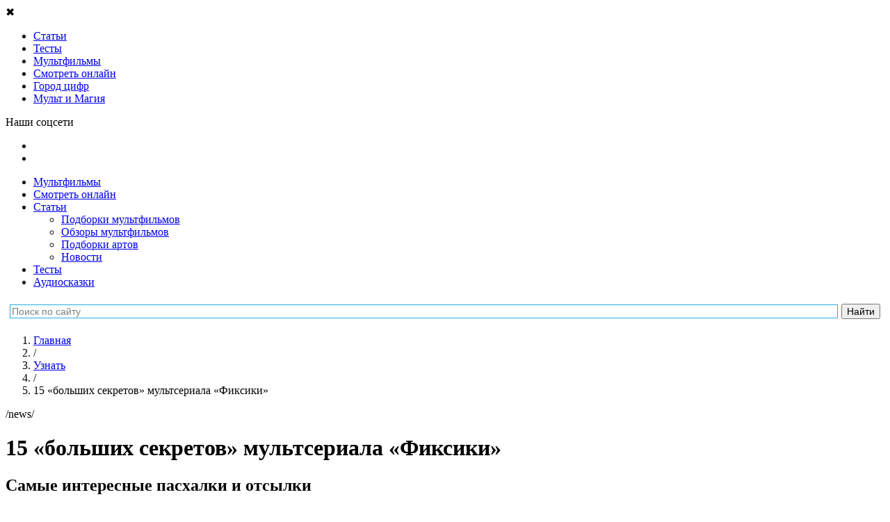

--- FILE ---
content_type: text/html; charset=UTF-8
request_url: https://tlum.ru/news/15-bolshikh-sekretov-multseriala-fiksiki/
body_size: 17100
content:
<!DOCTYPE html>
<html lang="ru" prefix="og: http://ogp.me/ns#">
<head>
                                <meta charset="utf-8">
    <title>15 «больших секретов» мультсериала «Фиксики»</title>
            <link rel="icon" href="/favicon.svg" type="image/svg">
    
        <meta name="yandex-verification" content="bbc15a54aafaaabf">
        <meta name="google-site-verification" content="DAgyWF6Rv6lKIDz0L9JaBlNN2BDGQZzmAXQzbwakkOI">         <meta name="mailru-verification" content="6a098ab2264b763a" />
        <meta name="robots" content="noyaca"/>
        <meta name="zen-verification" content="GBlvWrATNziRsAHbVB1Xx3g2RM1fGStF4hKnp3KiTbX5Diohzxldh6bmo2oXvi46" />

            <meta property="og:image" content="https://tlum.ru/uploads/db249a50c7df641f46577fc3d03e13f191c8d208e753a0841ceedf28a79ab728.jpeg" id="og_image">

                    <link rel="canonical" href="https://tlum.ru/news/15-bolshikh-sekretov-multseriala-fiksiki/">
    
        
            <meta name="description" content="8 апреля традиционно празднуется День российской анимации. В честь этого праздника рассказываем о пятнадцати самых интересных пасхалках из «Фиксиков».">
    
            <meta name="keywords" content="Пасхалки,Статьи,Фиксики,Фиксики против кработов">
    
    
    <!--[if IE]>-->
    <meta http-equiv="X-UA-Compatible" content="IE=edge" />
    <!--<![endif]-->

    <meta http-equiv="Content-Security-Policy" content="upgrade-insecure-requests">

                <meta property="og:type" content="article" />
    <meta property="og:title" content="15 «больших секретов» мультсериала «Фиксики»" />
    <meta property="og:description" content="8 апреля традиционно празднуется День российской анимации. В честь этого праздника рассказываем о пятнадцати самых интересных пасхалках из «Фиксиков»." />
    <meta property="og:url" content="https://tlum.ru/news/15-bolshikh-sekretov-multseriala-fiksiki/" />
    <meta property="og:site_name" content="Тлум.ру" />
    <meta property="og:locale" content="ru_RU" />
    <meta property="article:published_time" content="2023-04-19MSK09:19:56+0300" />
    <meta name="mediator_author" content="Kuzmina_Anastasia" />
            <meta name="mediator_theme" content="Кино и мультфильмы" />
        <meta name="mediator_published_time" content="2023-04-08T09:00:00+0300" />
    <meta name="mediator" content="7592" />

    
                <link rel="stylesheet" href="/assets/website/css/pt-sans.css">
        <link rel="stylesheet" href="/assets/website/css/fontawesome-5.3.1.min.css">
    
    
                <link rel="stylesheet" async href="https://tlum.ru/assets/website/css/normalize.min.css">
<link rel="stylesheet" async href="https://tlum.ru/assets/website/css/common.css">
<link rel="stylesheet" async href="https://tlum.ru/assets/website/css/bootstrap/grid24.min.css">
<link rel="stylesheet" async href="https://tlum.ru/assets/website/css/layout.css">
<link rel="stylesheet" async href="https://tlum.ru/assets/website/css/breadcrumbs.css">
<link rel="stylesheet" async href="https://tlum.ru/assets/website/css/header.css">
<link rel="stylesheet" async href="https://tlum.ru/assets/website/css/v2/off_screen_nav_layout.css">
<link rel="stylesheet" async href="https://tlum.ru/assets/website/css/v2/homepage_common.css">
<link rel="stylesheet" async href="https://tlum.ru/assets/website/css/v2/animation_widget.css">
<link rel="stylesheet" async href="https://tlum.ru/assets/website/css/v2/menu_type.css">
<link rel="stylesheet" async href="https://tlum.ru/assets/website/css/v3/promoblock.css">
<link rel="stylesheet" async href="https://tlum.ru/assets/website/xcart/css/fonts.css">
<link rel="stylesheet" async href="https://tlum.ru/assets/website/xcart/css/home-head.css">
<link rel="stylesheet" async href="https://tlum.ru/assets/website/xcart/css/news_product.css">
<link rel="stylesheet" async href="https://tlum.ru/assets/website/xcart/css/product-card.css">
<link rel="stylesheet" async href="https://tlum.ru/assets/website/xcart/css/product-collections-card.css">
<link rel="stylesheet" async href="https://tlum.ru/assets/website/xcart/css/product-collections-img.css">
<link rel="stylesheet" async href="https://tlum.ru/assets/website/xcart/css/product-collections-items.css">
<link rel="stylesheet" async href="https://tlum.ru/assets/website/xcart/css/products-by-tags-widget.css">
<link rel="stylesheet" async href="https://tlum.ru/assets/website/xcart/css/showcase-widget-items.css">
<link rel="stylesheet" async href="https://tlum.ru/assets/website/xcart/css/showcase-widget-nav.css">
<link rel="stylesheet" async href="https://tlum.ru/assets/website/xcart/css/showcase-widget.css">

    
        <meta name="viewport" content="initial-scale=1,user-scalable=yes,width=device-width">

    <script>
    (function (w, d, url) {
        w.onerror = function (message, file, lineno) {
            var xhr = new XMLHttpRequest();
            xhr.open('POST', url);
            xhr.setRequestHeader('Content-Type', 'application/json;charset=UTF-8');
            xhr.send(JSON.stringify({
                message: message,
                context: {
                    file: file + ' line ' + lineno,
                    windowSize: w.innerWidth + ' x ' + w.innerHeight,
                    screenSize: w.screen.availWidth + ' x ' + w.screen.availHeight,
                    userAgent: w.navigator.userAgent,
                    url: d.location.href,
                },
            }));
        };
    }(window, document, '/api/v1/client-js-error/'));
</script>

    <script>
                window.FC = {};
    </script>

    
            <!-- Google Tag Manager -->
        <script>(function(w,d,s,l,i){w[l]=w[l]||[];w[l].push({'gtm.start':
                    new Date().getTime(),event:'gtm.js'});var f=d.getElementsByTagName(s)[0],
                j=d.createElement(s),dl=l!='dataLayer'?'&l='+l:'';j.async=true;j.src=
                'https://www.googletagmanager.com/gtm.js?id='+i+dl;f.parentNode.insertBefore(j,f);
            })(window,document,'script','dataLayer','GTM-K49VK3T');
        </script>
        <!-- End Google Tag Manager -->
    
    <script>
                                function gaTrackOutboundLink(url) {
            gaTlum('send', 'event', 'outbound', 'click', url, {transport: 'beacon'});
        }

        function gaTlum() {
            try {
                ga.apply(this, arguments);
            } catch (ex) {
                // ignore
            }
        }
    </script>

    
        <script src="https://yastatic.net/pcode/adfox/loader.js" crossorigin="anonymous"></script>

        <!--Рекомендательный виджет Яндекс-->
        <script async src="https://an.yandex.ru/system/widget.js"></script>

        <!-- 8787: Google AdSense -->
        <script async src="https://pagead2.googlesyndication.com/pagead/js/adsbygoogle.js"></script>

    </head>

<body class="js-body news-body regular-news-body">
            <main class="off-screen-nav__container js-off-screen-nav__container">
                <input id="off-screen-nav__trigger" type="checkbox" title="_" style="display: none;">

        <aside class="off-screen-nav__navigation">
            <div class="v2__left-aside__container">
    <div class="v2__left-aside__menu js-main-menu">
                <div class="v2__left-aside__close js-close-left-aside">&#10006;</div>

                        
                                    
                
<ul class="v2__left-aside__nav__container">
                        <li class="v2__left-aside__nav__item-box">
    <a href="/news/"
       target="_self"
       class="v2__left-aside__nav__item-link"
       rel="nofollow noopener noreferrer"
           >
        <span class="v2__left-aside__nav__item-icon"
              style="background-image: url('/assets/website/svg/v2/ico_know.svg'); "
        ></span>
        <span class="v2__left-aside__nav__item-text"
                      >
            Статьи
        </span>
    </a>
</li>
                                            <li class="v2__left-aside__nav__item-box">
    <a href="/tag/test/"
       target="_self"
       class="v2__left-aside__nav__item-link"
       rel="nofollow noopener noreferrer"
           >
        <span class="v2__left-aside__nav__item-icon"
              style="background-image: url('/assets/website/svg/v2/tests.svg'); background-size: 20px;"
        ></span>
        <span class="v2__left-aside__nav__item-text"
                      >
            Тесты
        </span>
    </a>
</li>
                                            <li class="v2__left-aside__nav__item-box">
    <a href="/multfilms/"
       target="_self"
       class="v2__left-aside__nav__item-link"
       rel="nofollow noopener noreferrer"
           >
        <span class="v2__left-aside__nav__item-icon"
              style="background-image: url('/assets/website/svg/v2/ico_see_mult.svg'); "
        ></span>
        <span class="v2__left-aside__nav__item-text"
                      >
            Мультфильмы
        </span>
    </a>
</li>
                                            <li class="v2__left-aside__nav__item-box">
    <a href="/watch-online/"
       target="_self"
       class="v2__left-aside__nav__item-link"
       rel="nofollow noopener noreferrer"
           >
        <span class="v2__left-aside__nav__item-icon"
              style="background-image: url('/assets/website/svg/v2/ico_see.svg'); "
        ></span>
        <span class="v2__left-aside__nav__item-text"
                      >
            Смотреть онлайн
        </span>
    </a>
</li>
                                            <li class="v2__left-aside__nav__item-box">
    <a href="https://audiobook.tlum.ru/gorod-tsifr/?utm_source=tlum&amp;utm_medium=sandwich-menu"
       target="_blank"
       class="v2__left-aside__nav__item-link"
       rel="nofollow noopener noreferrer"
           >
        <span class="v2__left-aside__nav__item-icon"
              style="background-image: url('/assets/website/svg/v2/audiotale.svg'); "
        ></span>
        <span class="v2__left-aside__nav__item-text"
                      >
            Город цифр
        </span>
    </a>
</li>
                                                                                        <li class="v2__left-aside__nav__item-box">
    <a href="https://mult-magic.ru/?utm_source=tlum&amp;utm_medium=sandwich-menu"
       target="_blank"
       class="v2__left-aside__nav__item-link"
       rel="nofollow noopener noreferrer"
           >
        <span class="v2__left-aside__nav__item-icon"
              style="background-image: url('/assets/website/svg/v2/icon_MiM.svg'); "
        ></span>
        <span class="v2__left-aside__nav__item-text"
                      >
            Мульт и Магия
        </span>
    </a>
</li>
                        </ul>

                <p class="v2__left-aside__social-header">Наши соцсети</p>
<ul class="v2__left-aside__social-container">
            <li class="v2__left-aside__social-item">
            <a rel="nofollow noopener noreferrer" href="https://vk.com/tlum_ru?utm_source=tlum-menu&amp;utm_medium=button-menu&amp;utm_campaign=smm" target="_blank" class="v2__left-aside__social-item-link">
                <span class="v2__left-aside__social-item-icon" style="background-image: url('/assets/website/svg/v2/ico_vk_white.svg');"></span>
            </a>
        </li>
            <li class="v2__left-aside__social-item">
            <a rel="nofollow noopener noreferrer" href="https://ok.ru/tlumru?utm_source=tlum-menu&amp;utm_medium=button-menu&amp;utm_campaign=smm" target="_blank" class="v2__left-aside__social-item-link">
                <span class="v2__left-aside__social-item-icon" style="background-image: url('/assets/website/svg/v2/ico_ok_white.svg');"></span>
            </a>
        </li>
    </ul>
    </div>
</div>
        </aside>

        <div class="off-screen-nav__site-wrap">
                                                                    <div class="ads-banner-header js-adblock-marker">
    <!-- Adfox. Params: {"pp":"g","ps":"cgly","p2":"fjje"}. Title: перетяжка --><div id="adfox_437520716" class="adfox-banner__container"></div>
</div>
                                        <div class="js-adblock-top"></div>
                
                                <header class="v2__site-header v3__site-header">
    <div class="v2__site-header__left">
                <label for="off-screen-nav__trigger" class="v2__site-header__nav-trigger" title="Меню"></label>
        <div class="v2__site-header__tlum-block">
                        <a href="/" class="v2__site-header__tlum-logo" title="Главная"></a>
        </div>
    </div>
    <div class="v2__site-header__right v3__site-header__right">
                <div class="v2__site-header__right-row">
            <ul class="v3__site-header__nav">
    <li><a href="/multfilms/">Мультфильмы</a></li>
    <li><a href="/watch-online/">Смотреть онлайн</a></li>
    <li>
        <a href="/news/">Статьи</a>
        <ul class="v3__site-header__nav--nested">
            <li><a href="/tag/podborki-multfilmov/">Подборки мультфильмов</a></li>
            <li><a href="/tag/recenzia/">Обзоры мультфильмов</a></li>
            <li><a href="/tag/tvorcestvo/">Подборки артов</a></li>
            <li><a href="/tag/novosti/">Новости</a></li>
        </ul>
    </li>
    <li><a href="/tag/test/">Тесты</a></li>
    <li><a href="/audioskazki/">Аудиосказки</a></li>
    </ul>
        </div>
    </div>
    <div class="ya-site-form ya-site-form_inited_no yandex-search-form" data-bem="{&quot;action&quot;:&quot;http://tlum.ru/search&quot;,&quot;arrow&quot;:false,&quot;bg&quot;:&quot;#ffffff&quot;,&quot;fontsize&quot;:14,&quot;fg&quot;:&quot;#000000&quot;,&quot;language&quot;:&quot;ru&quot;,&quot;logo&quot;:&quot;rb&quot;,&quot;publicname&quot;:&quot;Поиск по tlum.ru&quot;,&quot;suggest&quot;:true,&quot;target&quot;:&quot;_self&quot;,&quot;tld&quot;:&quot;ru&quot;,&quot;type&quot;:2,&quot;usebigdictionary&quot;:false,&quot;searchid&quot;:2434351,&quot;input_fg&quot;:&quot;#000000&quot;,&quot;input_bg&quot;:&quot;#ffffff&quot;,&quot;input_fontStyle&quot;:&quot;normal&quot;,&quot;input_fontWeight&quot;:&quot;normal&quot;,&quot;input_placeholder&quot;:&quot;Поиск по сайту&quot;,&quot;input_placeholderColor&quot;:&quot;#808080&quot;,&quot;input_borderColor&quot;:&quot;#26ace1&quot;}"><form action="https://yandex.ru/search/site/" method="get" target="_self" accept-charset="utf-8"><input type="hidden" name="searchid" value="2434351"/><input type="hidden" name="l10n" value="ru"/><input type="hidden" name="reqenc" value=""/><input type="search" name="text" value=""/><input type="submit" value="Найти"/></form></div><style type="text/css">.ya-page_js_yes .ya-site-form_inited_no { display: none; }</style><script type="text/javascript">(function(w,d,c){var s=d.createElement('script'),h=d.getElementsByTagName('script')[0],e=d.documentElement;if((' '+e.className+' ').indexOf(' ya-page_js_yes ')===-1){e.className+=' ya-page_js_yes';}s.type='text/javascript';s.async=true;s.charset='utf-8';s.src=(d.location.protocol==='https:'?'https:':'http:')+'//site.yandex.net/v2.0/js/all.js';h.parentNode.insertBefore(s,h);(w[c]||(w[c]=[])).push(function(){Ya.Site.Form.init()})})(window,document,'yandex_site_callbacks');</script></header>


                <div class="main-content v2__site-main js-main-content">
                    <div class="main_wrapper clear js-main-wrapper">
                        
        
        <div id="15-bolshikh-sekretov-multseriala-fiksiki" class="content_box">
        <main class="main">
                <ol class="breadcrumbs__container"
        itemscope
        itemtype="http://schema.org/BreadcrumbList"
    >
                                    
                    
        <li class="breadcrumbs__item"
        itemprop="itemListElement"
        itemscope
        itemtype="http://schema.org/ListItem"
    >
        <a class="breadcrumbs__link"
           href="/"
           title="Главная"
           itemprop="item"
        >
            <span itemprop="name">Главная</span>
        </a>
        <meta itemprop="position" content="1" />
    </li>
                                                                    <li class="breadcrumbs__item breadcrumbs__level-separator">/</li>
                
                    
        <li class="breadcrumbs__item"
        itemprop="itemListElement"
        itemscope
        itemtype="http://schema.org/ListItem"
    >
        <a class="breadcrumbs__link"
           href="/news/"
           title="Узнать"
           itemprop="item"
        >
            <span itemprop="name">Узнать</span>
        </a>
        <meta itemprop="position" content="2" />
    </li>
                                                                    <li class="breadcrumbs__item breadcrumbs__level-separator">/</li>
                
                    
        <li class="breadcrumbs__item">
        <span class="breadcrumbs__link active">15 «больших секретов» мультсериала «Фиксики»</span>
    </li>
                        </ol>
                <div class="menu_type-link js-menu-type-link">/news/</div>
        
<div class="news-entry">

    <div class="article-title-container js-truncate">
        <h1 class="article-title">15 «больших секретов» мультсериала «Фиксики»</h1>
    </div>

    <div class="article-preview-text-container">
        <h2 class="article-preview-text">Самые интересные пасхалки и отсылки</h2>
    </div>

        <div class="clear social-btns-with-text">
        
    
<div class="social-btns-box">
    <div
        class="ya-share2 social-ya-share"
        data-services="vkontakte,odnoklassniki,whatsapp"
        data-image="https://tlum.ru/uploads/db249a50c7df641f46577fc3d03e13f191c8d208e753a0841ceedf28a79ab728.jpeg"
        data-title="15 «больших секретов» мультсериала «Фиксики»"
        data-description="Самые интересные пасхалки и отсылки"
        data-url="https://tlum.ru/news/15-bolshikh-sekretov-multseriala-fiksiki/">
    </div>
</div>
    </div>

    <div class="thumbnail" style="background-image: url('https://tlum.ru/uploads/db249a50c7df641f46577fc3d03e13f191c8d208e753a0841ceedf28a79ab728.jpeg');">
        <img src="https://tlum.ru/uploads/db249a50c7df641f46577fc3d03e13f191c8d208e753a0841ceedf28a79ab728.jpeg"
             alt=""
             style="visibility: hidden; opacity: 0;"
        >
    </div>

    
    <div class="full-description news-body">
        <div class="js-mediator-article nr-content-15-bolshikh-sekretov-multseriala-fiksiki">
            <p>8&nbsp;апреля традиционно празднуется <strong>День российской анимации </strong>—&nbsp;в&nbsp;2023 году ей&nbsp;исполняется целых 111 лет. В&nbsp;честь этой знаменательной даты&nbsp;ГК <span>«Рики» поделились с&nbsp;Тлум.Ру эксклюзивным материалом о&nbsp;своих популярных персонажах, любимых зрителями всех возрастов.</span></p>
<p>Конечно, мы&nbsp;говорим об&nbsp;анимационном сериале <a href="https://tlum.ru/multfilms/41-fiksiki/" target="_blank">«Фиксики»</a> от&nbsp;ГК «Рики» и <span>одной из&nbsp;сильнейших команд аниматоров студии «Аэроплан». Проект</span> появился в&nbsp;2010 году, и&nbsp;за&nbsp;эти десять с&nbsp;лишним лет на&nbsp;экраны вышло более 200 эпизодов сериала и&nbsp;целых два полнометражных фильма: «Фиксики. Большой секрет» и <a href="https://tlum.ru/multfilms/1335-fiksiki-protiv-krabotov/" target="_blank">«Фиксики против кработов»</a>. Сегодня это популярный культовый просветительский мультсериал, который обожают дети и&nbsp;взрослые в&nbsp;России и&nbsp;за&nbsp;рубежом. </p>
<p>Но&nbsp;точно&nbsp;ли вы&nbsp;знаете, кто такие фиксики? Сегодня в&nbsp;нашем материале разберём 15 больших-больших секретов этих удивительных персонажей.</p>
<div id="adfox_165801086875191293"></div> 
<script>
    window.Ya.adfoxCode.create({
        ownerId: 248891,
        containerId: "adfox_165801086875191293",
        params: {
            pp: "g",        
            ps: "cgly",        
            p2: "gyrx",
            stick: true,
            stickTo: "bottom-right",
            stickyColorScheme: "light"
        }
    });
</script>
<h3>№ 1. Размер&nbsp;— не&nbsp;главное</h3>
<p><img class="img-responsive" alt="" data-src="https://tlum.ru/uploads/029558ff1f48c44a75c9dd37cfd0c8672eac21f3af3900364ef2ecf6df1059af.jpeg"></p>
<p>Фиксики очень маленькие&nbsp;— даже у&nbsp;Папуса рост всего 1,5&nbsp;см.&nbsp;Но они гораздо сильнее людей и&nbsp;могут поднимать груз в&nbsp;100 раз тяжелее себя, а&nbsp;ещё прыгать в&nbsp;50 раз выше своего роста. </p>
<p>&nbsp;</p>
<h3>№ 2. Тыдыщ!</h3>
<p><img class="img-responsive" alt="" data-src="https://tlum.ru/uploads/e6baa92908d7dfd1da283f8abca35f650d1b01d9bae1ce425bd9e6257d9ce64a.jpeg"></p>
<p>У&nbsp;фиксиков есть фирменный жест: «Тыдыщ»&nbsp;— три раскрытых пальца. В&nbsp;нём зашифрован принцип работы фиксиков: «Раз&nbsp;— найди, два&nbsp;— пойми, три&nbsp;— исправь!».</p>
<p>&nbsp;</p>
<h3>№ 3. Бесконечность&nbsp;— не&nbsp;предел</h3>
<p><img class="img-responsive" alt="" data-src="https://tlum.ru/uploads/f802fa0214ea31fbab68a4b9c13ee6384c7f7faa893223f8556d605d5a242849.jpeg"></p>
<p>Точный возраст фиксиков определить сложно: они растут и&nbsp;стареют совсем не&nbsp;так, как люди. Например, Дедус&nbsp;— очень старый фиксик, ему уже больше трёхсот лет, хотя по&nbsp;нему это совсем не&nbsp;заметно. Кстати, он&nbsp;является представителем первого поколения фиксиков, которые появились на&nbsp;свет из&nbsp;частички души мастера, вложившего все силы в&nbsp;своё творение. А&nbsp;вот позже, когда появилось промышленное производство и&nbsp;техники стало очень много, фиксики стали заводить семьи сами.</p>
<p>&nbsp;</p>
<h3>№ 4. Не&nbsp;спугните фиксиков</h3>
<p><img class="img-responsive" alt="" data-src="https://tlum.ru/uploads/aea4c8c771379da60fc5adee5038dcd41a13bb29255a01e1cd115b3758e10d69.jpeg"></p>
<p>У&nbsp;фиксиков есть закон, который гласит, что им&nbsp;нельзя попадаться людям на&nbsp;глаза и&nbsp;оставлять доказательства своего существования. Они помогают людям добровольно, но&nbsp;тайно. Поэтому искать и&nbsp;ловить их&nbsp;не&nbsp;стоит&nbsp;— фиксики могут уйти из&nbsp;дома, и&nbsp;тогда начнёт ломаться техника. Если вы&nbsp;вдруг столкнетесь с&nbsp;фиксиком, то&nbsp;он&nbsp;немедленно превратится в&nbsp;винтик. </p>
<p>&nbsp;</p>
<h3>№ 5. Шестерёнки?</h3>
<p><img class="img-responsive" alt="" data-src="https://tlum.ru/uploads/62aad99451dd0907cdc315174e31345905deb7bf8eed42bdf416dd34e06f8eaa.jpeg"></p>
<p>Близнецы&nbsp;— приёмные внуки Баси, которых она нашла на&nbsp;свалке. Они, как и&nbsp;фиксики первого поколения, произошли из&nbsp;частички души мастера и&nbsp;превращаются не&nbsp;в&nbsp;винтики, а&nbsp;в&nbsp;шестерёнки.</p>
<p>&nbsp;</p>
<h3>№ 6. Ужё всё было сказано</h3>
<p><img class="img-responsive" alt="" data-src="https://tlum.ru/uploads/d4836fe4087f46d47592d7236953c1bea1aa0fa30bc28a52d5234a592a9f9c90.jpeg"></p>
<p>Внимательный зритель мог заметить в&nbsp;квартире ДимДимыча предметы с&nbsp;«говорящими» названиями. Например, будильник «Налёт»&nbsp;— аллюзия на&nbsp;популярную в&nbsp;СССР марку часов «Полёт»; в&nbsp;стиральной машине Titanik чуть не&nbsp;утонула собака Кусачка; телевизор марки Yaschik является отсылкой на&nbsp;шуточное название телевизора и&nbsp;имя юного актёра, который озвучивал Нолика&nbsp;— Яшу Васильева.</p>
<p>&nbsp;</p>
<h3>№ 7. Не&nbsp;ешь, подумай!</h3>
<p><img class="img-responsive" alt="" data-src="https://tlum.ru/uploads/8890b1faf83e6a3c885693003ad33246c5e2e1b0a21fb23721d2e08c69661aa5.jpeg"></p>
<p>В&nbsp;серии «Консервная банка» на&nbsp;одной из&nbsp;банок указан срок хранения&nbsp;— до&nbsp;23&nbsp;апреля 2021 года. На&nbsp;момент создания серии до&nbsp;наступления этого срока было ещё много лет, однако теперь эти консервы выглядят как просроченные.</p>
<p>&nbsp;</p>
<h3>№ 8. </h3>
<p><img class="img-responsive" alt="" data-src="https://tlum.ru/uploads/039bb506c6566f3e298e9187583909ff44b4abd1a7df5aea95b612f9cb94ad12.jpeg"></p>
<p>В&nbsp;серии «Солнечная батарея» на&nbsp;калькуляторе ДимДимыча есть наклейка с&nbsp;Ёжиком&nbsp;— героем анимационного сериала «Смешарики». Эта «пасхалка» появилась задолго до&nbsp;объединения анимационных студий «Петербург» и&nbsp;«Аэроплан» в&nbsp;ГК «Рики». Однако уже тогда они активно сотрудничали. А&nbsp;в&nbsp;серии «Автопилот» один из&nbsp;фиксиков-близнецов примеряет на&nbsp;себя ластик в&nbsp;форме головы Кроша, ещё одного героя круглой Вселенной.</p>
<p>&nbsp;</p>
<h3>№ 9. У&nbsp;них лапки</h3>
<p><img class="img-responsive" alt="" data-src="https://tlum.ru/uploads/529cf41a2380f579631735d116638474323b78a54ceb0d0838778e17026eacb4.jpeg"></p>
<p>В&nbsp;титры серии «Голограмма» создатели включили имена своих питомцев. Милота!</p>
<p>&nbsp;</p>
<h3>№ 10. Искусство имитирует жизнь</h3>
<p><img class="img-responsive" alt="" data-src="https://tlum.ru/uploads/dcdbc101346c8eb7cc43451c26d76aeb9c0b9eb8b10381f052498e97e837a539.jpeg"></p>
<p>В&nbsp;серии «Ключ-карта» ключ, который лежит на&nbsp;столе у&nbsp;профессора Чудакова, в&nbsp;точности повторяет настоящий ключ и&nbsp;его брелок одной из&nbsp;комнат на&nbsp;студии «Аэроплан» под номером 403. Здесь работали директор студии и&nbsp;творцы Вселенной Фиксиков. Дизайн карты-ключа тоже совпадает с&nbsp;тем, которым в&nbsp;реальности пользуются сотрудники «Аэроплана», и&nbsp;даже издаёт такой&nbsp;же звук при открывании.</p>
<p>&nbsp;</p>
<h3>№ 11. Плохая идея</h3>
<p><img class="img-responsive" alt="" data-src="https://tlum.ru/uploads/e5ccb275a387be2b6f1d11afa3303bcdf40392ac1bf2af35c2ea8f7345b4b4aa.jpeg"></p>
<p>В&nbsp;серии «Кодовый замок» во&nbsp;врезке, в&nbsp;которой объясняются правила создания кодов и&nbsp;паролей, на&nbsp;словах «Не&nbsp;стоит делать пароль из&nbsp;года своего рождения» Симка выкладывает цифры «2010»&nbsp;— год рождения сериала «Фиксики».</p>
<p>&nbsp;</p>
<h3>№ 12. Собери их&nbsp;сам</h3>
<p><img class="img-responsive" alt="" data-src="https://tlum.ru/uploads/95f19343073b19a3fcbd7ac3cc7f92a070ea682349ec76834c809b79a91c1562.jpeg"></p>
<p>В&nbsp;серии «Башня» мировые достопримечательности собраны из&nbsp;разных типов конструктора.</p>
<p>&nbsp;</p>
<h3>№ 13. Немного истории</h3>
<p><img class="img-responsive" alt="" data-src="https://tlum.ru/uploads/adbf0481058a08dad6c25a3019df5d672a55a98bae4ea2b2bec7a0900a6e92f3.jpeg"></p>
<p>ДимДимыч в&nbsp;серии «Компакт-диск» показывает фиксикам первый в&nbsp;мировой кинематографии полнометражный фильм, созданный средствами объёмной мультипликации. Он&nbsp;был снят в&nbsp;СССР в&nbsp;1935 году и&nbsp;называется «Новый Гулливер».</p>
<p>&nbsp;</p>
<h3>№ 14. Гордимся своими</h3>
<p><img class="img-responsive" alt="" data-src="https://tlum.ru/uploads/3c821a44b04876ac5fb03358f2f9104eb97216f4e4f1dbc7d31f62c3bbc73c72.jpeg"></p>
<p>В&nbsp;кухне ДимДимыча в&nbsp;серии «Сковородка» на&nbsp;холодильнике висит портрет двукратной чемпионки мира по&nbsp;фигурному катанию Евгении Медведевой&nbsp;— выход серии был посвящён её&nbsp;мировому рекорду и&nbsp;серебряной медали на&nbsp;Олимпиаде-2018. Мама Жени Медведевой долгое время работала в&nbsp;продюсерской компании «Аэроплан». </p>
<p>&nbsp;</p>
<h3>№ 15. </h3>
<p><img class="img-responsive" alt="" data-src="https://tlum.ru/uploads/36d04944a18cec19eecd226f72a2f52df46af7405274c5ba31268e24c79eabd4.jpeg"></p>
<p>Одна из&nbsp;крылатых фраз Симки: «Я&nbsp;первая всегда!» появилась в&nbsp;результате актёрской импровизации, когда Лариса Брохман озвучивала героиню в&nbsp;серии «Инструменты». Этой фразы в&nbsp;сценарии не&nbsp;было, но&nbsp;режиссёру она так понравилась, что он&nbsp;включил реплику в&nbsp;мультфильм, а&nbsp;позже она стала прочно ассоциироваться с&nbsp;образом Симки. Например, слова «Первая всегда!» написаны на&nbsp;наградном пьедестале в&nbsp;серии «Сковородка». </p>
<p>Теперь вы&nbsp;знаете о&nbsp;Фиксиках больше! Какие пасхалки удивили вас больше всего?</p>
<p><em>Чтобы первыми узнавать новости о&nbsp;любимых детских франшизах, подписывайтесь на&nbsp;наш<span> </span><a href="https://t.me/tlumru" target="_blank">Telegram</a>.</em></p>
<p>&nbsp;</p>
<p><strong>Интересное по&nbsp;теме:<br><span style="color: #0000ff;"><a style="color: #0000ff;" href="https://tlum.ru/news/test-kto-vy-iz-fiksikov/" target="_blank">Тест: Кто вы&nbsp;из&nbsp;«Фиксиков»<br></a><a style="color: #0000ff;" href="https://tlum.ru/news/9-samykh-zapominayushchikhsya-openingov-iz-multserialov/" target="_blank">9 самых запоминающихся опенингов из&nbsp;мультсериалов</a></span></strong></p>
        </div>

                <div id="adfox_1819044730"></div>
<script>
    window.Ya.adfoxCode.create({
        ownerId: 248891,
        containerId: 'adfox_1819044730',
        params: {
            pp: 'h',
            ps: 'cgly',
            p2: 'hakl'
        }
    });
</script>
        <div>
            <span>Дата публикации:
                <span class="js-timestamp"
                    data-timestamp="1680933600"
                    data-format="DD.MM.YYYY">
                </span>
            </span>
        </div>

                    <span>Источник: <a rel="nofollow noopener noreferrer" target="_blank"
                href="https://Tlum.Ru/">
                                Tlum.Ru
            </a>
            </span>
            </div>

    
        <div class="clear social-btns-with-text">
        
    
<div class="social-btns-box">
    <div
        class="ya-share2 social-ya-share"
        data-services="vkontakte,odnoklassniki,whatsapp"
        data-image="https://tlum.ru/uploads/db249a50c7df641f46577fc3d03e13f191c8d208e753a0841ceedf28a79ab728.jpeg"
        data-title="15 «больших секретов» мультсериала «Фиксики»"
        data-description="Самые интересные пасхалки и отсылки"
        data-url="https://tlum.ru/news/15-bolshikh-sekretov-multseriala-fiksiki/">
    </div>
</div>
    </div>
        <div class="v2__tags-container">
                    <div class="v2__tags-title">
                Рубрика:
            </div>
            <div class="v2__tags-items">
                                    <a href="/news/section/smotret/" class="v2__tags-item">Кино и мультфильмы</a>
                            </div>
                            <div class="v2__tags-title">
                Теги:
            </div>
            <div class="v2__tags-items">
                                                                                                    <a href="/tag/pashalki/" class="v2__tags-item">Пасхалки</a>
                                                                                                                        <a href="/tag/stati/" class="v2__tags-item">Статьи</a>
                                                                                                                        <a href="/multfilms/41-fiksiki/" class="v2__tags-item">Фиксики</a>
                                                                                                                        <a href="/multfilms/1335-fiksiki-protiv-krabotov/" class="v2__tags-item">Фиксики против кработов</a>
                                                </div>
            </div>
</div>

<div class="tlum-tests__news-container">
            
    </div>
    
            <script class="js-mediator-script">
            !function(e){function t(t,n){if(!(n in e)){for(var r,a=e.document,i=a.scripts,o=i.length;o--;)if(-1!==i[o].src.indexOf(t)){r=i[o];break}if(!r){r=a.createElement("script"),r.type="text/javascript",r.async=!0,r.defer=!0,r.src=t,r.charset="UTF-8";var d=function(){var e=a.getElementsByTagName("script")[0];e.parentNode.insertBefore(r,e)};"[object Opera]"==e.opera?a.addEventListener?a.addEventListener("DOMContentLoaded",d,!1):e.attachEvent("onload",d):d()}}}t("//mediator.mail.ru/script/2820790/","_mediator")}(window);
            </script>
        

        <!-- Adfox. Params: {"pp":"h","ps":"cgly","p2":"fjje"}. Title: перетяжка --><div id="adfox_2096553733" class="banner-container"></div>
    <div class="js-news-loading news-loading-container" style="display: none;">
        Следующая статья&nbsp;
        <img alt="..." width="10" height="10" class="hidden" src='/assets/website/images/news-preloader/dot1-red.svg' />
        <img alt="..." width="10" height="10" class="hidden" src='/assets/website/images/news-preloader/dot2-yellow.svg' />
        <img alt="..." width="10" height="10" class="hidden" src='/assets/website/images/news-preloader/dot3-green.svg' />
        <img alt="..." width="10" height="10" class="hidden" src='/assets/website/images/news-preloader/dot4-blue.svg' />
    </div>
        </main>
    </div>

    
                        </div>
                </div>

                                <footer class="v2__site-footer">
                    <div class="footer">
    <div class="footer__content-box">
        <ul class="footer__menu-box">
            <li class="footer__menu-item-box">
                <a class="footer-link footer__menu-item-link" href="/feedback/" title="Обратная связь">
                    Обратная связь
                </a>
            </li>

                        
            
                <li class="footer__menu-item-box">
        <a class="footer-link footer__menu-item-link" href="/info/rules/"
            title="Правила пользования"
        >
            Правила пользования
        </a>
    </li>

                <li class="footer__menu-item-box">
        <a class="footer-link footer__menu-item-link" href="/info/about/"
            title="О нас"
        >
            О нас
        </a>
    </li>

        </ul>
        <ul class="footer__menu-links">
                            <li class="footer__menu-link-box">
                    <a class="footer__menu-link-link footer-link" href="/multfilms/3-arkadij-parovozov-spesit-na-pomos/video/">Аркадий паровозов</a>
                </li>
                            <li class="footer__menu-link-box">
                    <a class="footer__menu-link-link footer-link" href="/multfilms/2-bumazki/video/">Бумажки</a>
                </li>
                            <li class="footer__menu-link-box">
                    <a class="footer__menu-link-link footer-link" href="/multfilms/1-mi-mi-miski/video/">Ми-ми-мишки</a>
                </li>
                            <li class="footer__menu-link-box">
                    <a class="footer__menu-link-link footer-link" href="/multfilms/4-volsebnyj-fonar/video/">Волшебный фонарь</a>
                </li>
                            <li class="footer__menu-link-box">
                    <a class="footer__menu-link-link footer-link" href="/multfilms/12-leo-i-tig/video/">Лео и Тиг</a>
                </li>
                            <li class="footer__menu-link-box">
                    <a class="footer__menu-link-link footer-link" href="/multfilms/5-skazocnyj-patrul/video/">Сказочный патруль</a>
                </li>
                    </ul>
        <div class="footer__bottom">
            <p class="footer__copyright">
                &copy;&nbsp;2026 Акционерное общество &laquo;Цифровое Телевидение&raquo; / АО &laquo;ЦТВ&raquo;. Все права на&nbsp;любые материалы, опубликованные на&nbsp;сайте, защищены в&nbsp;соответствии с&nbsp;российским и&nbsp;международным законодательством об&nbsp;интеллектуальной собственности. Любое использование текстовых, фото, аудио и&nbsp;видеоматериалов возможно только с&nbsp;указанием активной гиперссылки на&nbsp;www.tlum.ru. По&nbsp;вопросам размещения на&nbsp;сайте событий и&nbsp;рекламы&nbsp;&mdash; пишите <a href="/feedback/" class="footer-link" title="Обратная связь">тут</a>. 0+.
 <br />Адрес места нахождения: 125&thinsp;167, г.&nbsp;Москва, Ленинградский пр-т, 37 А, корп. 4, этаж 10, помещение XXII, комната 1.
 <br />Адресе электронной почты для обращений&nbsp;&mdash; <a rel="nofollow noopener noreferrer" target="_blank" href="mailto:law@tlum.ru">law@tlum.ru</a>
 <br /><a rel="nofollow noopener noreferrer" href="http://rambler.ru/" target="_blank" class="rambler__footer-link">Партнер Рамблера</a>
 <br /><a rel="nofollow noopener noreferrer" href="https://tlum.ru/privacy/" target="_blank">Политика оператора в&nbsp;отношении обработки персональных данных</a>            </p>
            <div class="footer__counters-container-logo">
                <p class="footer__counters-container">
                                                        <div id="top100_widget"></div>
                </p>
            </div>
        </div>
    </div>
</div>
                </footer>
                    </div>
    </main>

                <link rel="stylesheet" async href="https://tlum.ru/assets/website/css/yandex_search.css">
<link rel="stylesheet" async href="https://tlum.ru/assets/website/css/cookies.css">
<link rel="stylesheet" async href="https://tlum.ru/assets/website/css/slick.css">
<link rel="stylesheet" async href="https://tlum.ru/assets/website/css/inline_fix.css">
<link rel="stylesheet" async href="https://tlum.ru/assets/website/css/form.css">
<link rel="stylesheet" async href="https://tlum.ru/assets/website/css/buttons.css">
<link rel="stylesheet" async href="https://tlum.ru/assets/website/css/input-text.css">
<link rel="stylesheet" async href="https://tlum.ru/assets/website/css/input-select.css">
<link rel="stylesheet" async href="https://tlum.ru/assets/website/css/main-menu.css">
<link rel="stylesheet" async href="https://tlum.ru/assets/website/css/modal.css">
<link rel="stylesheet" async href="https://tlum.ru/assets/website/css/confirm.css">
<link rel="stylesheet" async href="https://tlum.ru/assets/website/css/news/news-right-column.css">
<link rel="stylesheet" async href="https://tlum.ru/assets/website/css/thumbnail.css">
<link rel="stylesheet" async href="https://tlum.ru/assets/website/css/promoblock.css">
<link rel="stylesheet" async href="https://tlum.ru/assets/website/css/event/event-teaser.css">
<link rel="stylesheet" async href="https://tlum.ru/assets/website/css/news/news-entry.css">
<link rel="stylesheet" async href="https://tlum.ru/assets/website/css/promo_page_main.min.css">
<link rel="stylesheet" async href="https://tlum.ru/assets/website/css/social.css">
<link rel="stylesheet" async href="https://tlum.ru/assets/website/css/footer.css">
<link rel="stylesheet" async href="https://tlum.ru/assets/website/css/headers.css">
<link rel="stylesheet" async href="https://tlum.ru/assets/website/css/ads.css">
<link rel="stylesheet" async href="https://tlum.ru/assets/website/css/info_fox.css">
<link rel="stylesheet" async href="https://tlum.ru/assets/website/css/checkbox.css">
<link rel="stylesheet" async href="https://tlum.ru/assets/website/css/error.css">
<link rel="stylesheet" async href="https://tlum.ru/assets/website/css/full-description.css">
<link rel="stylesheet" async href="https://tlum.ru/assets/website/css/tags.css">
<link rel="stylesheet" async href="https://tlum.ru/assets/website/css/show-more.css">
<link rel="stylesheet" async href="https://tlum.ru/assets/website/css/v2/products_latest_widget.css">
<link rel="stylesheet" async href="https://tlum.ru/assets/website/css/product/card_item.css">
<link rel="stylesheet" async href="https://tlum.ru/assets/website/css/product/card_list.css">
<link rel="stylesheet" async href="https://tlum.ru/assets/website/css/news/news.css">
<link rel="stylesheet" async href="https://tlum.ru/assets/website/css/news/news-list-selector.css">
<link rel="stylesheet" async href="https://tlum.ru/assets/website/css/product/card_view.css">
<link rel="stylesheet" async href="https://tlum.ru/assets/website/css/feedback.css">
<link rel="stylesheet" async href="https://tlum.ru/assets/website/css/context-search.css">
<link rel="stylesheet" async href="https://tlum.ru/assets/website/css/product/what-to-give-block.css">
<link rel="stylesheet" async href="https://tlum.ru/assets/website/css/product/product-search.css">
<link rel="stylesheet" async href="https://tlum.ru/assets/website/css/product/product-tab.css">
<link rel="stylesheet" async href="https://tlum.ru/assets/website/css/product/baby-shop-block.css">
<link rel="stylesheet" async href="https://tlum.ru/assets/website/css/api-loading.css">
<link rel="stylesheet" async href="https://tlum.ru/assets/website/css/product/pagination.css">
<link rel="stylesheet" async href="https://tlum.ru/assets/website/css/tlum_vote_display.css">
<link rel="stylesheet" async href="https://tlum.ru/assets/website/css/tlum_vote_hack.css">
<link rel="stylesheet" async href="https://tlum.ru/assets/website/css/download-to-device.css">
<link rel="stylesheet" async href="https://tlum.ru/assets/vendor/unitegallery/css/unite-gallery.css">
<link rel="stylesheet" async href="https://tlum.ru/assets/vendor/unitegallery/themes/default/ug-theme-default.css">
<link rel="stylesheet" async href="https://tlum.ru/assets/vendor/nanogallery2/nanogallery2.min.css">
<link rel="stylesheet" async href="https://tlum.ru/assets/website/css/video/watch-online.css">
<link rel="stylesheet" async href="https://tlum.ru/assets/website/css/video/playlist.css">
<link rel="stylesheet" async href="https://tlum.ru/assets/website/css/video/playlists.css">
<link rel="stylesheet" async href="https://tlum.ru/assets/website/css/video/video-paginator.css">
<link rel="stylesheet" async href="https://tlum.ru/assets/website/css/video/video-teaser.css">
<link rel="stylesheet" async href="https://tlum.ru/assets/website/css/video/video-teaser-large.css">
<link rel="stylesheet" async href="https://tlum.ru/assets/website/css/video/video.css">
<link rel="stylesheet" async href="https://tlum.ru/assets/website/css/video/watch-tabs.css">
<link rel="stylesheet" async href="https://tlum.ru/assets/website/css/video/playlist-catalog.css">
<link rel="stylesheet" async href="https://tlum.ru/assets/website/css/animation.css">
<link rel="stylesheet" async href="https://tlum.ru/assets/website/css/animation/animation-main.css">
<link rel="stylesheet" async href="https://tlum.ru/assets/website/css/animation/social.css">
<link rel="stylesheet" async href="https://tlum.ru/assets/website/css/tag/tag.css">
<link rel="stylesheet" async href="https://tlum.ru/assets/website/css/v2/clearfix.css">
<link rel="stylesheet" async href="https://tlum.ru/assets/website/css/v2/left_aside.css">
<link rel="stylesheet" async href="https://tlum.ru/assets/website/css/v2/left_aside_nav.css">
<link rel="stylesheet" async href="https://tlum.ru/assets/website/css/v2/left_aside_search.css">
<link rel="stylesheet" async href="https://tlum.ru/assets/website/css/v2/left_aside_user_panel.css">
<link rel="stylesheet" async href="https://tlum.ru/assets/website/css/v2/left_aside_social.css">
<link rel="stylesheet" async href="https://tlum.ru/assets/website/css/v2/homepage_block.css">
<link rel="stylesheet" async href="https://tlum.ru/assets/website/css/v2/news_latest_widget.css">
<link rel="stylesheet" async href="https://tlum.ru/assets/website/css/v2/watch_block.css">
<link rel="stylesheet" async href="https://tlum.ru/assets/website/css/promo/style.css">
<link rel="stylesheet" async href="https://tlum.ru/assets/website/css/v3/pickmeup.css">
<link rel="stylesheet" async href="https://tlum.ru/assets/website/css/v3/ticketspromo.css">
<link rel="stylesheet" async href="https://tlum.ru/assets/website/css/v3/v3_vote.css">
<link rel="stylesheet" async href="https://tlum.ru/assets/website/css/v3/promo_project.css">
<link rel="stylesheet" async href="https://tlum.ru/assets/website/css/coupon/style.css">
<link rel="stylesheet" async href="https://tlum.ru/assets/website/css/products-page/main.min.css">
<link rel="stylesheet" async href="https://tlum.ru/assets/website/css/products-page/products_available_hack.css">
<link rel="stylesheet" async href="https://tlum.ru/assets/website/css/v2/search.css">
<link rel="stylesheet" async href="https://tlum.ru/assets/website/css/page-shop/style.css">
<link rel="stylesheet" async href="https://tlum.ru/assets/website/cartoons/css/card-list-widget.css">
<link rel="stylesheet" async href="https://tlum.ru/assets/website/cartoons/css/card-widget.css">
<link rel="stylesheet" async href="https://tlum.ru/assets/website/cartoons/css/catalog-links-widget.css">
<link rel="stylesheet" async href="https://tlum.ru/assets/website/cartoons/css/catalog-page.css">
<link rel="stylesheet" async href="https://tlum.ru/assets/website/cartoons/css/catalog-widget.css">
<link rel="stylesheet" async href="https://tlum.ru/assets/website/cartoons/css/club-events-widget.css">
<link rel="stylesheet" async href="https://tlum.ru/assets/website/cartoons/css/details-video-widget.css">
<link rel="stylesheet" async href="https://tlum.ru/assets/website/cartoons/css/details-widget.css">
<link rel="stylesheet" async href="https://tlum.ru/assets/website/cartoons/css/news-widget.css">
<link rel="stylesheet" async href="https://tlum.ru/assets/website/cartoons/css/overview-page.css">
<link rel="stylesheet" async href="https://tlum.ru/assets/website/cartoons/css/shared.css">
<link rel="stylesheet" async href="https://tlum.ru/assets/website/cartoons/css/text-list-widget.css">
<link rel="stylesheet" async href="https://tlum.ru/assets/website/cartoons/css/watch-online-widget.css">
<link rel="stylesheet" async href="https://tlum.ru/assets/website/v4/css/app-header-layout.css">
<link rel="stylesheet" async href="https://tlum.ru/assets/website/v4/css/app-header-logo.css">
<link rel="stylesheet" async href="https://tlum.ru/assets/website/v4/css/app-header-menu.css">
<link rel="stylesheet" async href="https://tlum.ru/assets/website/v4/css/app-header-nav.css">
<link rel="stylesheet" async href="https://tlum.ru/assets/website/v4/css/app-header-search.css">
<link rel="stylesheet" async href="https://tlum.ru/assets/website/css/web-push.css">
<link rel="stylesheet" async href="https://tlum.ru/assets/website/intersection/css/main.css">
<link rel="stylesheet" async href="https://tlum.ru/assets/website/intersection/css/news.css">
<link rel="stylesheet" async href="https://tlum.ru/assets/website/intersection/css/list.css">
<link rel="stylesheet" async href="https://tlum.ru/assets/website/intersection/css/modal.css">
<link rel="stylesheet" async href="https://tlum.ru/assets/website/intersection/css/video_page.css">
<link rel="stylesheet" async href="https://tlum.ru/assets/website/css/tickets/modals.css">
<link rel="stylesheet" async href="https://tlum.ru/assets/website/css/tickets/ticket-item.css">
<link rel="stylesheet" async href="https://tlum.ru/assets/website/css/tickets/ticket-list.css">

    
                <script>
    const WEBSITE_NEWS_LIST = 'https://tlum.ru/api/v1/website/news/';
    const WEBSITE_TICKETS_LIST = 'https://tlum.ru/api/v1/website/tickets/';
    const API_CONTEXT_SEARCH = 'https://tlum.ru/api/v1/search/';
</script>

<script src="https://tlum.ru/assets/vendor/jquery/dist/jquery.min.js"></script>
<script src="https://tlum.ru/assets/vendor/jqueryui/jquery-ui.min.js"></script>
<script src="https://tlum.ru/assets/vendor/jQuery.dotdotdot/src/jquery.dotdotdot.min.js"></script>
<script src="https://tlum.ru/assets/vendor/js-cookie/src/js.cookie.js"></script>
<script src="https://tlum.ru/assets/vendor/underscore/underscore-min.js"></script>
<script src="https://tlum.ru/assets/vendor/moment/min/moment.min.js"></script>
<script src="https://tlum.ru/assets/vendor/moment/locale/ru.js"></script>
<script src="https://tlum.ru/assets/vendor/domurl/url.min.js"></script>
<script src="https://tlum.ru/assets/vendor/hammerjs/hammer.js"></script>
<script src="https://tlum.ru/assets/vendor/clipboard/dist/clipboard.js"></script>
<script src="https://tlum.ru/assets/vendor/slick-carousel/slick/slick.min.js"></script>

<script src="https://tlum.ru/assets/website/js/intersection-observer.js"></script>
<script src="https://tlum.ru/assets/website/js/cookies.js"></script>
<script src="https://tlum.ru/assets/website/js/FC.ImageIntersection.js"></script>
<script src="https://tlum.ru/assets/website/js/PHPCookies.js"></script>
<script src="https://tlum.ru/assets/admin/datetime/timestamp.js"></script>
<script src="https://tlum.ru/assets/website/js/FC.clearCache.js"></script>
<script src="https://tlum.ru/assets/website/js/FC.LocalStorage.js"></script>
<script src="https://tlum.ru/assets/website/js/FC.Utils.js"></script>
<script src="https://tlum.ru/assets/website/js/FC.Ads.js"></script>
<script src="https://tlum.ru/assets/website/js/FC.ApiLoading.js"></script>
<script src="https://tlum.ru/assets/website/js/FC.ApiQuery.js"></script>
<script src="https://tlum.ru/assets/website/js/truncate_text.js"></script>
<script src="https://tlum.ru/assets/website/js/FC.Timestamp.js"></script>
<script src="https://tlum.ru/assets/website/js/FC.resizeVideo.js"></script>
<script src="https://tlum.ru/assets/website/js/FC.MoreLinksButton.js"></script>
<script src="https://tlum.ru/assets/website/js/FC.ModalBase.js"></script>
<script src="https://tlum.ru/assets/website/js/FC.ModalConfirm.js"></script>
<script src="https://tlum.ru/assets/website/js/fixed_menu.js"></script>
<script src="https://tlum.ru/assets/website/js/FC.Menu.js"></script>
<script src="https://tlum.ru/assets/website/js/captcha.js"></script>
<script src="https://tlum.ru/assets/website/js/menu_type.js"></script>
<script src="https://tlum.ru/assets/website/js/resize.js"></script>
<script src="https://tlum.ru/assets/website/js/product/list.js"></script>
<script src="https://tlum.ru/assets/website/js/product/pagination.js"></script>
<script src="https://tlum.ru/assets/website/js/product/form.js"></script>
<script src="https://tlum.ru/assets/website/js/feedback_form.js"></script>
<script src="https://tlum.ru/assets/website/js/context-search.js"></script>
<script src="https://tlum.ru/assets/website/js/context-search-paginated-list.js"></script>
<script src="https://tlum.ru/assets/website/js/news/NewsList.js"></script>
<script src="https://tlum.ru/assets/website/js/news/NewsListParams.js"></script>
<script src="https://tlum.ru/assets/website/js/news/NewsListTypeSelector.js"></script>
<script src="https://tlum.ru/assets/website/js/news/news_list_create.js"></script>
<script src="https://tlum.ru/assets/vote/script.min.js"></script>
<script src="https://tlum.ru/assets/website/js/animation/slider_widjet.js"></script>
<script src="https://tlum.ru/assets/website/js/animation/find_type_widget.js"></script>
<script src="https://tlum.ru/assets/website/js/v2/site_nav_swipe_trigger.js"></script>
<script src="https://tlum.ru/assets/website/js/v2/site_header_nav_trigger.js"></script>
<script src="https://tlum.ru/assets/website/js/v2/site_nav_hover_fix.js"></script>
<script src="https://tlum.ru/assets/website/js/fixed_menu.js"></script>
<script src="https://tlum.ru/assets/website/js/videos/script.js"></script>
<script src="https://tlum.ru/assets/website/js/videos/api.js"></script>
<script src="https://tlum.ru/assets/website/js/videos/catalog.js"></script>
<script src="https://tlum.ru/assets/website/js/videos/find_playlist_widget.js"></script>
<script src="https://tlum.ru/assets/website/js/v3/jscrollpane.js"></script>
<script src="https://tlum.ru/assets/website/js/v3/checker.js"></script>
<script src="https://tlum.ru/assets/website/js/v3/min/pickmeup.min.js"></script>
<script src="https://tlum.ru/assets/website/js/v3/script.js"></script>
<script src="https://tlum.ru/assets/website/js/ads/script.js"></script>
<script src="https://tlum.ru/assets/website/js/ads/info_fox.js"></script>
<script src="https://tlum.ru/assets/website/cartoons/js/cartoon-rating.js"></script>
<script src="https://tlum.ru/assets/website/cartoons/js/cartoons-catalog.js"></script>
<script src="https://tlum.ru/assets/website/js/tickets/tickets_list_create.js"></script>
<script src="https://tlum.ru/assets/website/xcart/js/xcart-showcase.js"></script>
<script src="https://tlum.ru/assets/vendor/unitegallery/js/unitegallery.min.js"></script>
<script src="https://tlum.ru/assets/vendor/unitegallery/themes/tiles/ug-theme-tiles.js"></script>
<script src="https://tlum.ru/assets/vendor/unitegallery/init-gallery.js"></script>
<script src="https://tlum.ru/assets/vendor/nanogallery2/nanogallery2.min.js"></script>
<script src="https://tlum.ru/assets/vendor/nanogallery2/init-gallery.js"></script>
<script src="https://tlum.ru/assets/website/js/fixed_header.js"></script>
<script src="https://tlum.ru/assets/vendor/jquery-visible/jquery.visible.min.js"></script>


<!-- Yandex Share Button -->
<script src="https://yastatic.net/share2/share.js" async="async"></script>
<script src="/assets/website/js/news/news_product.js"></script>
<script src="/assets/website/intersection/js/script.js"></script>
<script src="/assets/website/js/custom-page/script.js"></script>
<script src="/assets/website/js/custom-page/custom-page-intersection.js"></script>
<script>

</script>

            

    <script src="/assets/website/js/news/news_get_new_page.js"></script>
    <script src="/assets/website/js/news/init_banner.js"></script>

                        <!-- Adfox Start -->

            <style>
                .adfox-banner__container {
                    width: 100%;
                    margin: 0 auto !important;
                }

                .adfox-banner__container > * {
                    margin: 0 auto !important;
                }

                .adfox-banner__container img {
                    margin: 0 auto !important;
                }                
            </style>
        

           <script>
                (function () {
                    try {
                        window.Ya.adfoxCode.create(
                            JSON.parse('{"ownerId":248891,"containerId":"adfox_437520716","params":{"pp":"g","ps":"cgly","p2":"fjje"}}')
                        );
                    } catch (e) {
                        console.log('Failed to load banner adfox_437520716.', e);
                    }
                }());
            </script>
        
<!-- Adfox End -->
        
                    <!--AdFox START-->
<!--0plusmedia-->
<!--Площадка: Tlum.ru -->
<!--Тип баннера: Брендирование-->
<!--Расположение: <верх страницы>-->
<div id="adfox_1484211448909519"></div>
<script>
    window.Ya.adfoxCode.create({
        ownerId: 248891,
        containerId: 'adfox_1484211448909519',
        params: {
            pp: 'g',
            ps: 'cgly',
            p2: 'fjop'
        }
    });
</script>
            
                <div class="body__counters-container">
            



        </div>
    
                                                <div id="probtn_content1">
            <div id="probtn_additional_params" style="display: none; width: 0px; height: 0px;" style="display: none;">{"domain": "tlum.ru_web.app", "HideInFrame":"false","CookieEnabled":true, "useGuidIframe":true}</div>
            </div>
            <script src="https://cdn.viewst.com/probtn_double_loader_with_params_concat.js"></script>
            
                                <div id="adfox_16177929613957964" class="adfox-banner__container"></div>
<script>
    window.Ya.adfoxCode.create({
        ownerId: 248891,
        containerId: 'adfox_16177929613957964',
        params: {
            pp: 'i',
            ps: 'cgly',
            p2: 'fjje'
        }
    });
</script>
            
        <div class="cookie-notice js-cookie-notice" id="cookieBar" style="display: none;">
        <div class="notice__container">
            <p class="notice__title">
                <img src="/assets/website/images/cook.png" alt="..." />
                <span>Мы используем cookie-файлы</span>
            </p>
            <p class="notice__content">
                АО «ЦТВ» использует cookie-файлы для улучшения работы и пользования данного сайта. Более подробную информацию о Политике АО «ЦТВ» по работе с cookie-файлами можно найти <a rel="nofollow noopener noreferrer" href="https://tlum.ru/cookies/" target="_blank">здесь</a>, о Политике АО «ЦТВ» в отношении обработки персональных данных можно узнать <a rel="nofollow noopener noreferrer" href="https://tlum.ru/privacy/" target="_blank">здесь</a>. Продолжая пользоваться данным сайтом, Вы подтверждаете, что были проинформированы об использовании cookie-файлов сайтом и даете согласие на обработку cookie-файлов. Вы можете отключить cookie-файлы в настройках Вашего браузера.
            </p>
        </div>
        <button class="notice__confirm js-cookie-notice-btn">Согласен</button>
    </div>

            <!-- Google Tag Manager (noscript) -->
        <noscript>
            <iframe src="https://www.googletagmanager.com/ns.html?id=GTM-K49VK3T" height="0" width="0" style="display:none;visibility:hidden"></iframe>
        </noscript>
        <!-- End Google Tag Manager (noscript) -->
    
</body>

</html>
